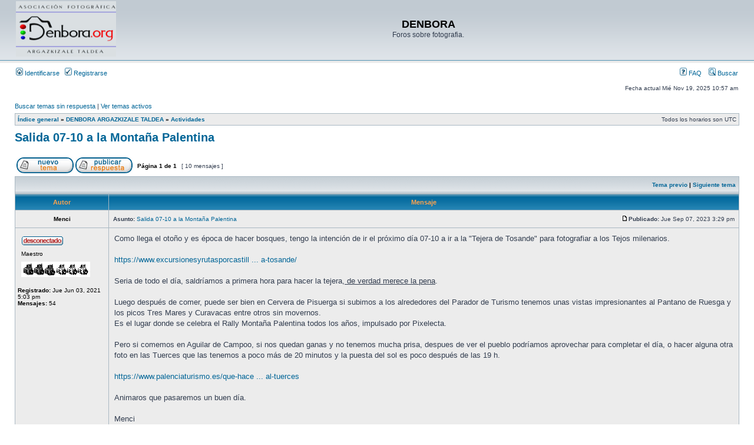

--- FILE ---
content_type: text/html; charset=UTF-8
request_url: https://www.denbora.org/foroa/viewtopic.php?f=23&p=127562&sid=96e40c7f64df52dbce0bf530af4d7aea
body_size: 7603
content:
<!DOCTYPE html PUBLIC "-//W3C//DTD XHTML 1.0 Transitional//EN" "http://www.w3.org/TR/xhtml1/DTD/xhtml1-transitional.dtd">
<html xmlns="http://www.w3.org/1999/xhtml" dir="ltr" lang="es" xml:lang="es">
<head>

<meta http-equiv="content-type" content="text/html; charset=UTF-8" />
<meta http-equiv="content-language" content="es" />
<meta http-equiv="content-style-type" content="text/css" />
<meta http-equiv="imagetoolbar" content="no" />
<meta name="resource-type" content="document" />
<meta name="distribution" content="global" />
<meta name="keywords" content="" />
<meta name="description" content="" />

<title>DENBORA &bull; Ver Tema - Salida 07-10 a la Montaña Palentina</title>



<link rel="stylesheet" href="./styles/subsilver2/theme/stylesheet.css" type="text/css" />

<script type="text/javascript">
// <![CDATA[


function popup(url, width, height, name)
{
	if (!name)
	{
		name = '_popup';
	}

	window.open(url.replace(/&amp;/g, '&'), name, 'height=' + height + ',resizable=yes,scrollbars=yes,width=' + width);
	return false;
}

function jumpto()
{
	var page = prompt('Introduzca el número de página al que desea saltar:', '1');
	var per_page = '';
	var base_url = '';

	if (page !== null && !isNaN(page) && page == Math.floor(page) && page > 0)
	{
		if (base_url.indexOf('?') == -1)
		{
			document.location.href = base_url + '?start=' + ((page - 1) * per_page);
		}
		else
		{
			document.location.href = base_url.replace(/&amp;/g, '&') + '&start=' + ((page - 1) * per_page);
		}
	}
}

/**
* Find a member
*/
function find_username(url)
{
	popup(url, 760, 570, '_usersearch');
	return false;
}

/**
* Mark/unmark checklist
* id = ID of parent container, name = name prefix, state = state [true/false]
*/
function marklist(id, name, state)
{
	var parent = document.getElementById(id);
	if (!parent)
	{
		eval('parent = document.' + id);
	}

	if (!parent)
	{
		return;
	}

	var rb = parent.getElementsByTagName('input');
	
	for (var r = 0; r < rb.length; r++)
	{
		if (rb[r].name.substr(0, name.length) == name)
		{
			rb[r].checked = state;
		}
	}
}



// ]]>
</script>
</head>
<body class="ltr">

<a name="top"></a>

<div id="wrapheader">

	<div id="logodesc">
		<table width="100%" cellspacing="0">
		<tr>
			<td><a href="./index.php?sid=d481bc2ddeed784b2543cdae3775720c"><img src="./styles/subsilver2/imageset/site_logo.gif" width="170" height="94" alt="" title="" /></a></td>
			<td width="100%" align="center"><h1>DENBORA</h1><span class="gen">Foros sobre fotografia.</span></td>
		</tr>
		</table>
	</div>

	<div id="menubar">
		<table width="100%" cellspacing="0">
		<tr>
			<td class="genmed">
				<a href="./ucp.php?mode=login&amp;sid=d481bc2ddeed784b2543cdae3775720c"><img src="./styles/subsilver2/theme/images/icon_mini_login.gif" width="12" height="13" alt="*" /> Identificarse</a>&nbsp; &nbsp;<a href="./ucp.php?mode=register&amp;sid=d481bc2ddeed784b2543cdae3775720c"><img src="./styles/subsilver2/theme/images/icon_mini_register.gif" width="12" height="13" alt="*" /> Registrarse</a>
					
			</td>
			<td class="genmed" align="right">
				<a href="./faq.php?sid=d481bc2ddeed784b2543cdae3775720c"><img src="./styles/subsilver2/theme/images/icon_mini_faq.gif" width="12" height="13" alt="*" /> FAQ</a>
				&nbsp; &nbsp;<a href="./search.php?sid=d481bc2ddeed784b2543cdae3775720c"><img src="./styles/subsilver2/theme/images/icon_mini_search.gif" width="12" height="13" alt="*" /> Buscar</a>
			</td>
		</tr>
		</table>
	</div>

	<div id="datebar">
		<table width="100%" cellspacing="0">
		<tr>
			<td class="gensmall"></td>
			<td class="gensmall" align="right">Fecha actual Mié Nov 19, 2025 10:57 am<br /></td>
		</tr>
		</table>
	</div>

</div>

<div id="wrapcentre">

	
	<p class="searchbar">
		<span style="float: left;"><a href="./search.php?search_id=unanswered&amp;sid=d481bc2ddeed784b2543cdae3775720c">Buscar temas sin respuesta</a> | <a href="./search.php?search_id=active_topics&amp;sid=d481bc2ddeed784b2543cdae3775720c">Ver temas activos</a></span>
		
	</p>
	

	<br style="clear: both;" />

	<table class="tablebg" width="100%" cellspacing="1" cellpadding="0" style="margin-top: 5px;">
	<tr>
		<td class="row1">
			<p class="breadcrumbs"><a href="./index.php?sid=d481bc2ddeed784b2543cdae3775720c">Índice general</a> &#187; <a href="./viewforum.php?f=17&amp;sid=d481bc2ddeed784b2543cdae3775720c">DENBORA ARGAZKIZALE TALDEA</a> &#187; <a href="./viewforum.php?f=23&amp;sid=d481bc2ddeed784b2543cdae3775720c">Actividades</a></p>
			<p class="datetime">Todos los horarios son UTC </p>
		</td>
	</tr>
	</table>

	<br />

<div id="pageheader">
	<h2><a class="titles" href="./viewtopic.php?f=23&amp;t=13265&amp;sid=d481bc2ddeed784b2543cdae3775720c">Salida 07-10 a la Montaña Palentina</a></h2>


</div>

<br clear="all" /><br />

<div id="pagecontent">

	<table width="100%" cellspacing="1">
	<tr>
		<td align="left" valign="middle" nowrap="nowrap">
		<a href="./posting.php?mode=post&amp;f=23&amp;sid=d481bc2ddeed784b2543cdae3775720c"><img src="./styles/subsilver2/imageset/es/button_topic_new.gif" alt="Nuevo tema" title="Nuevo tema" /></a>&nbsp;<a href="./posting.php?mode=reply&amp;f=23&amp;t=13265&amp;sid=d481bc2ddeed784b2543cdae3775720c"><img src="./styles/subsilver2/imageset/es/button_topic_reply.gif" alt="Responder al tema" title="Responder al tema" /></a>
		</td>
		
			<td class="nav" valign="middle" nowrap="nowrap">&nbsp;Página <strong>1</strong> de <strong>1</strong><br /></td>
			<td class="gensmall" nowrap="nowrap">&nbsp;[ 10 mensajes ]&nbsp;</td>
			<td class="gensmall" width="100%" align="right" nowrap="nowrap"></td>
		
	</tr>
	</table>

	<table class="tablebg" width="100%" cellspacing="1">
	<tr>
		<td class="cat">
			<table width="100%" cellspacing="0">
			<tr>
				<td class="nav" nowrap="nowrap">&nbsp;
				
				</td>
				<td class="nav" align="right" nowrap="nowrap"><a href="./viewtopic.php?f=23&amp;t=13265&amp;view=previous&amp;sid=d481bc2ddeed784b2543cdae3775720c">Tema previo</a> | <a href="./viewtopic.php?f=23&amp;t=13265&amp;view=next&amp;sid=d481bc2ddeed784b2543cdae3775720c">Siguiente tema</a>&nbsp;</td>
			</tr>
			</table>
		</td>
	</tr>

	</table>


	<table class="tablebg" width="100%" cellspacing="1">
	
		<tr>
			<th>Autor</th>
			<th>Mensaje</th>
		</tr>
	<tr class="row1">

			<td align="center" valign="middle">
				<a name="p127551"></a>
				<b class="postauthor">Menci</b>
			</td>
			<td width="100%" height="25">
				<table width="100%" cellspacing="0">
				<tr>
				
					<td class="gensmall" width="100%"><div style="float: left;">&nbsp;<b>Asunto:</b> <a href="#p127551">Salida 07-10 a la Montaña Palentina</a></div><div style="float: right;"><a href="./viewtopic.php?p=127551&amp;sid=d481bc2ddeed784b2543cdae3775720c#p127551"><img src="./styles/subsilver2/imageset/icon_post_target.gif" width="12" height="9" alt="Nota" title="Nota" /></a><b>Publicado:</b> Jue Sep 07, 2023 3:29 pm&nbsp;</div></td>
				</tr>
				</table>
			</td>
		</tr>

		<tr class="row1">

			<td valign="top" class="profile">
				<table cellspacing="4" align="center" width="150">
			
				<tr>
					<td><img src="./styles/subsilver2/imageset/es/icon_user_offline.gif" alt="Desconectado" title="Desconectado" /></td>
				</tr>
			
				<tr>
					<td class="postdetails">Maestro</td>
				</tr>
			
				<tr>
					<td><img src="./images/ranks/post3.gif" alt="Maestro" title="Maestro" /></td>
				</tr>
			
				</table>

				<span class="postdetails">
					<br /><b>Registrado:</b> Jue Jun 03, 2021 5:03 pm<br /><b>Mensajes:</b> 54
				</span>

			</td>
			<td valign="top">
				<table width="100%" cellspacing="5">
				<tr>
					<td>
					

						<div class="postbody">Como llega el otoño y es época de hacer bosques, tengo la intención de ir el próximo  día 07-10  a ir a la &quot;Tejera de Tosande&quot; para fotografiar a los Tejos milenarios.<br /><br /><!-- m --><a class="postlink" href="https://www.excursionesyrutasporcastillayleon.com/senda-la-tejeda-tosande/">https://www.excursionesyrutasporcastill ... a-tosande/</a><!-- m --><br /><br />Seria de todo el día, saldríamos a primera hora para hacer la tejera<span style="text-decoration: underline">, de verdad merece la pena</span>. <br /><br />Luego después de comer, puede ser bien en Cervera de Pisuerga si subimos a los alrededores del Parador de Turismo tenemos unas vistas impresionantes al Pantano de Ruesga y los picos Tres Mares y Curavacas entre otros sin movernos.<br />Es el lugar donde se celebra el Rally Montaña Palentina todos los años, impulsado por Pixelecta.<br /><br />Pero si comemos  en Aguilar de Campoo, si nos quedan ganas y no tenemos mucha prisa, despues de ver el pueblo podríamos aprovechar para completar el día, o hacer alguna otra foto en las Tuerces que las tenemos a poco más de 20 minutos y la puesta del sol es poco después de las 19 h.<br /><br /><!-- m --><a class="postlink" href="https://www.palenciaturismo.es/que-hacer/rutas/monumento-natural-tuerces">https://www.palenciaturismo.es/que-hace ... al-tuerces</a><!-- m --><br /><br />Animaros que pasaremos un buen día.<br /><br />Menci <br />Esca <br />Josune</div>

					
							<br /><br />
							<span class="gensmall">Última edición por <a href="./memberlist.php?mode=viewprofile&amp;u=6315&amp;sid=d481bc2ddeed784b2543cdae3775720c">Menci</a> el Vie Sep 08, 2023 1:19 pm, editado 2 veces en total</span>
						<br clear="all" /><br />

						<table width="100%" cellspacing="0">
						<tr valign="middle">
							<td class="gensmall" align="right">
							
							</td>
						</tr>
						</table>
					</td>
				</tr>
				</table>
			</td>
		</tr>

		<tr class="row1">

			<td class="profile"><strong><a href="#wrapheader">Arriba</a></strong></td>
			<td><div class="gensmall" style="float: left;">&nbsp;<a href="./memberlist.php?mode=viewprofile&amp;u=6315&amp;sid=d481bc2ddeed784b2543cdae3775720c"><img src="./styles/subsilver2/imageset/es/icon_user_profile.gif" alt="Perfil" title="Perfil" /></a> &nbsp;</div> <div class="gensmall" style="float: right;"><a href="./posting.php?mode=quote&amp;f=23&amp;p=127551&amp;sid=d481bc2ddeed784b2543cdae3775720c"><img src="./styles/subsilver2/imageset/es/icon_post_quote.gif" alt="Responder citando" title="Responder citando" /></a> &nbsp;</div></td>
	
		</tr>

	<tr>
		<td class="spacer" colspan="2" height="1"><img src="images/spacer.gif" alt="" width="1" height="1" /></td>
	</tr>
	</table>

	<table class="tablebg" width="100%" cellspacing="1">
	<tr class="row2">

			<td align="center" valign="middle">
				<a name="p127553"></a>
				<b class="postauthor">Menci</b>
			</td>
			<td width="100%" height="25">
				<table width="100%" cellspacing="0">
				<tr>
				
					<td class="gensmall" width="100%"><div style="float: left;">&nbsp;<b>Asunto:</b> <a href="#p127553">Re: Salida 01-10 a la Montaña Palentina</a></div><div style="float: right;"><a href="./viewtopic.php?p=127553&amp;sid=d481bc2ddeed784b2543cdae3775720c#p127553"><img src="./styles/subsilver2/imageset/icon_post_target.gif" width="12" height="9" alt="Nota" title="Nota" /></a><b>Publicado:</b> Jue Sep 07, 2023 4:21 pm&nbsp;</div></td>
				</tr>
				</table>
			</td>
		</tr>

		<tr class="row2">

			<td valign="top" class="profile">
				<table cellspacing="4" align="center" width="150">
			
				<tr>
					<td><img src="./styles/subsilver2/imageset/es/icon_user_offline.gif" alt="Desconectado" title="Desconectado" /></td>
				</tr>
			
				<tr>
					<td class="postdetails">Maestro</td>
				</tr>
			
				<tr>
					<td><img src="./images/ranks/post3.gif" alt="Maestro" title="Maestro" /></td>
				</tr>
			
				</table>

				<span class="postdetails">
					<br /><b>Registrado:</b> Jue Jun 03, 2021 5:03 pm<br /><b>Mensajes:</b> 54
				</span>

			</td>
			<td valign="top">
				<table width="100%" cellspacing="5">
				<tr>
					<td>
					

						<div class="postbody">Por si alguien  está en dudas esto es lo que vais ha encontrar aunque más comprimido, ya que todo no se puede en un día.<br /><br /><!-- m --><a class="postlink" href="https://pacofarero.com/viajes-fotograficos-y-talleres/montana-palentina/">https://pacofarero.com/viajes-fotografi ... palentina/</a><!-- m --><br /><br />Lo acabo de ver y es para 20 días después<br /><br />Suelen hacer este taller desde hace años</div>

					<br clear="all" /><br />

						<table width="100%" cellspacing="0">
						<tr valign="middle">
							<td class="gensmall" align="right">
							
							</td>
						</tr>
						</table>
					</td>
				</tr>
				</table>
			</td>
		</tr>

		<tr class="row2">

			<td class="profile"><strong><a href="#wrapheader">Arriba</a></strong></td>
			<td><div class="gensmall" style="float: left;">&nbsp;<a href="./memberlist.php?mode=viewprofile&amp;u=6315&amp;sid=d481bc2ddeed784b2543cdae3775720c"><img src="./styles/subsilver2/imageset/es/icon_user_profile.gif" alt="Perfil" title="Perfil" /></a> &nbsp;</div> <div class="gensmall" style="float: right;"><a href="./posting.php?mode=quote&amp;f=23&amp;p=127553&amp;sid=d481bc2ddeed784b2543cdae3775720c"><img src="./styles/subsilver2/imageset/es/icon_post_quote.gif" alt="Responder citando" title="Responder citando" /></a> &nbsp;</div></td>
	
		</tr>

	<tr>
		<td class="spacer" colspan="2" height="1"><img src="images/spacer.gif" alt="" width="1" height="1" /></td>
	</tr>
	</table>

	<table class="tablebg" width="100%" cellspacing="1">
	<tr class="row1">

			<td align="center" valign="middle">
				<a name="p127554"></a>
				<b class="postauthor">esca</b>
			</td>
			<td width="100%" height="25">
				<table width="100%" cellspacing="0">
				<tr>
				
					<td class="gensmall" width="100%"><div style="float: left;">&nbsp;<b>Asunto:</b> <a href="#p127554">Re: Salida 01-10 a la Montaña Palentina</a></div><div style="float: right;"><a href="./viewtopic.php?p=127554&amp;sid=d481bc2ddeed784b2543cdae3775720c#p127554"><img src="./styles/subsilver2/imageset/icon_post_target.gif" width="12" height="9" alt="Nota" title="Nota" /></a><b>Publicado:</b> Jue Sep 07, 2023 6:05 pm&nbsp;</div></td>
				</tr>
				</table>
			</td>
		</tr>

		<tr class="row1">

			<td valign="top" class="profile">
				<table cellspacing="4" align="center" width="150">
			
				<tr>
					<td><img src="./styles/subsilver2/imageset/es/icon_user_offline.gif" alt="Desconectado" title="Desconectado" /></td>
				</tr>
			
				<tr>
					<td class="postdetails">Señor promotor</td>
				</tr>
			
				<tr>
					<td><img src="http://www.denbora.org/irudiak/komun4/149.jpg" width="80" height="80" alt="Avatar de Usuario" /></td>
				</tr>
			
				</table>

				<span class="postdetails">
					<br /><b>Registrado:</b> Mar Jun 24, 2008 8:20 pm<br /><b>Mensajes:</b> 5843
				</span>

			</td>
			<td valign="top">
				<table width="100%" cellspacing="5">
				<tr>
					<td>
					

						<div class="postbody">Apunteseme por favor.</div>

					
						<div class="postbody"><br />_________________<br />Iñigo Escalante: <a href="http://www.inigoescalante.com" class="postlink">Wes</a> | <a href="http://byesca.blogspot.com" class="postlink">Blok</a> | <a href="http://www.facebook.com/InigoEscalantefotografo" class="postlink">Facebus</a> | <a href="http://www.flickr.com/photos/inesca/" class="postlink">Flikers</a> | <a href="http://500px.com/esca" class="postlink">500pis</a><br /><br /><span style="font-style: italic">Disclaimer: Todo lo que diga en este foro es mi opinión personal y solo se me pueden pedir responsabilidades a mi, no a Denbora, ni a los moderadores.</span></div>
					<br clear="all" /><br />

						<table width="100%" cellspacing="0">
						<tr valign="middle">
							<td class="gensmall" align="right">
							
							</td>
						</tr>
						</table>
					</td>
				</tr>
				</table>
			</td>
		</tr>

		<tr class="row1">

			<td class="profile"><strong><a href="#wrapheader">Arriba</a></strong></td>
			<td><div class="gensmall" style="float: left;">&nbsp;<a href="./memberlist.php?mode=viewprofile&amp;u=168&amp;sid=d481bc2ddeed784b2543cdae3775720c"><img src="./styles/subsilver2/imageset/es/icon_user_profile.gif" alt="Perfil" title="Perfil" /></a> &nbsp;</div> <div class="gensmall" style="float: right;"><a href="./posting.php?mode=quote&amp;f=23&amp;p=127554&amp;sid=d481bc2ddeed784b2543cdae3775720c"><img src="./styles/subsilver2/imageset/es/icon_post_quote.gif" alt="Responder citando" title="Responder citando" /></a> &nbsp;</div></td>
	
		</tr>

	<tr>
		<td class="spacer" colspan="2" height="1"><img src="images/spacer.gif" alt="" width="1" height="1" /></td>
	</tr>
	</table>

	<table class="tablebg" width="100%" cellspacing="1">
	<tr class="row2">

			<td align="center" valign="middle">
				<a name="p127556"></a>
				<b class="postauthor">Rosana</b>
			</td>
			<td width="100%" height="25">
				<table width="100%" cellspacing="0">
				<tr>
				
					<td class="gensmall" width="100%"><div style="float: left;">&nbsp;<b>Asunto:</b> <a href="#p127556">Re: Salida 01-10 a la Montaña Palentina</a></div><div style="float: right;"><a href="./viewtopic.php?p=127556&amp;sid=d481bc2ddeed784b2543cdae3775720c#p127556"><img src="./styles/subsilver2/imageset/icon_post_target.gif" width="12" height="9" alt="Nota" title="Nota" /></a><b>Publicado:</b> Vie Sep 08, 2023 7:51 am&nbsp;</div></td>
				</tr>
				</table>
			</td>
		</tr>

		<tr class="row2">

			<td valign="top" class="profile">
				<table cellspacing="4" align="center" width="150">
			
				<tr>
					<td><img src="./styles/subsilver2/imageset/es/icon_user_offline.gif" alt="Desconectado" title="Desconectado" /></td>
				</tr>
			
				<tr>
					<td class="postdetails">Gran maestro =8-)</td>
				</tr>
			
				<tr>
					<td><img src="./images/ranks/post4.gif" alt="Gran maestro =8-)" title="Gran maestro =8-)" /></td>
				</tr>
			
				<tr>
					<td><img src="./download/file.php?avatar=5964_1542402056.jpg" width="80" height="80" alt="Avatar de Usuario" /></td>
				</tr>
			
				</table>

				<span class="postdetails">
					<br /><b>Registrado:</b> Sab Ene 14, 2017 12:36 pm<br /><b>Mensajes:</b> 279<br /><b>Ubicación:</b> Retuerto (Barakaldo)
				</span>

			</td>
			<td valign="top">
				<table width="100%" cellspacing="5">
				<tr>
					<td>
					

						<div class="postbody">Yo quierooo!!! Apúntame</div>

					
						<div class="postbody"><br />_________________<br />&quot; Cuál de mis fotos es mi fotografía preferida? Una que voy a hacer mañana.&quot; I.Cunningham</div>
					<br clear="all" /><br />

						<table width="100%" cellspacing="0">
						<tr valign="middle">
							<td class="gensmall" align="right">
							
							</td>
						</tr>
						</table>
					</td>
				</tr>
				</table>
			</td>
		</tr>

		<tr class="row2">

			<td class="profile"><strong><a href="#wrapheader">Arriba</a></strong></td>
			<td><div class="gensmall" style="float: left;">&nbsp;<a href="./memberlist.php?mode=viewprofile&amp;u=5964&amp;sid=d481bc2ddeed784b2543cdae3775720c"><img src="./styles/subsilver2/imageset/es/icon_user_profile.gif" alt="Perfil" title="Perfil" /></a> &nbsp;</div> <div class="gensmall" style="float: right;"><a href="./posting.php?mode=quote&amp;f=23&amp;p=127556&amp;sid=d481bc2ddeed784b2543cdae3775720c"><img src="./styles/subsilver2/imageset/es/icon_post_quote.gif" alt="Responder citando" title="Responder citando" /></a> &nbsp;</div></td>
	
		</tr>

	<tr>
		<td class="spacer" colspan="2" height="1"><img src="images/spacer.gif" alt="" width="1" height="1" /></td>
	</tr>
	</table>

	<table class="tablebg" width="100%" cellspacing="1">
	<tr class="row1">

			<td align="center" valign="middle">
				<a name="p127558"></a>
				<b class="postauthor">Alex Garai</b>
			</td>
			<td width="100%" height="25">
				<table width="100%" cellspacing="0">
				<tr>
				
					<td class="gensmall" width="100%"><div style="float: left;">&nbsp;<b>Asunto:</b> <a href="#p127558">Re: Salida 01-10 a la Montaña Palentina</a></div><div style="float: right;"><a href="./viewtopic.php?p=127558&amp;sid=d481bc2ddeed784b2543cdae3775720c#p127558"><img src="./styles/subsilver2/imageset/icon_post_target.gif" width="12" height="9" alt="Nota" title="Nota" /></a><b>Publicado:</b> Vie Sep 08, 2023 8:14 am&nbsp;</div></td>
				</tr>
				</table>
			</td>
		</tr>

		<tr class="row1">

			<td valign="top" class="profile">
				<table cellspacing="4" align="center" width="150">
			
				<tr>
					<td><img src="./styles/subsilver2/imageset/es/icon_user_offline.gif" alt="Desconectado" title="Desconectado" /></td>
				</tr>
			
				<tr>
					<td class="postdetails">:-)</td>
				</tr>
			
				<tr>
					<td><img src="./images/ranks/rangv.gif" alt=":-)" title=":-)" /></td>
				</tr>
			
				<tr>
					<td><img src="./images/avatars/gallery/gureak/875355169424205a1e156f.jpg" width="80" height="53" alt="Avatar de Usuario" /></td>
				</tr>
			
				</table>

				<span class="postdetails">
					<br /><b>Registrado:</b> Lun Dic 08, 2003 12:56 pm<br /><b>Mensajes:</b> 9652<br /><b>Ubicación:</b> San Bizente (Barakaldo)
				</span>

			</td>
			<td valign="top">
				<table width="100%" cellspacing="5">
				<tr>
					<td>
					

						<div class="postbody">Kaixo, ¿es el día 1 (como pone en el título) o el 7?.<br /><br />Casualidades de la vida el 7 estaré muy cerca de allí con un plan familiar y no podré ir (pensaba llevarles a ver la Tejeda).<br /><br />Estuve en julio con el club de montaña y merece la pena. No pude hacer gran cosa porque no llevaba trípode, imprescindible.<br /><br />Hay que andar, no mucho, pero se anda.<br /><br />Son unos 10km que con nuestro ritmo fotográfico da para todo el día, no es mañanera salvo que no hagáis fotos, por comentarlo. Tenedlo en cuenta.<br /><br /><br />Saludos<br />Alex</div>

					
						<div class="postbody"><br />_________________<br />-------------------------<br />Alex Garai</div>
					<br clear="all" /><br />

						<table width="100%" cellspacing="0">
						<tr valign="middle">
							<td class="gensmall" align="right">
							
							</td>
						</tr>
						</table>
					</td>
				</tr>
				</table>
			</td>
		</tr>

		<tr class="row1">

			<td class="profile"><strong><a href="#wrapheader">Arriba</a></strong></td>
			<td><div class="gensmall" style="float: left;">&nbsp;<a href="./memberlist.php?mode=viewprofile&amp;u=12&amp;sid=d481bc2ddeed784b2543cdae3775720c"><img src="./styles/subsilver2/imageset/es/icon_user_profile.gif" alt="Perfil" title="Perfil" /></a> &nbsp;</div> <div class="gensmall" style="float: right;"><a href="./posting.php?mode=quote&amp;f=23&amp;p=127558&amp;sid=d481bc2ddeed784b2543cdae3775720c"><img src="./styles/subsilver2/imageset/es/icon_post_quote.gif" alt="Responder citando" title="Responder citando" /></a> &nbsp;</div></td>
	
		</tr>

	<tr>
		<td class="spacer" colspan="2" height="1"><img src="images/spacer.gif" alt="" width="1" height="1" /></td>
	</tr>
	</table>

	<table class="tablebg" width="100%" cellspacing="1">
	<tr class="row2">

			<td align="center" valign="middle">
				<a name="p127559"></a>
				<b class="postauthor">Rosana</b>
			</td>
			<td width="100%" height="25">
				<table width="100%" cellspacing="0">
				<tr>
				
					<td class="gensmall" width="100%"><div style="float: left;">&nbsp;<b>Asunto:</b> <a href="#p127559">Re: Salida 01-10 a la Montaña Palentina</a></div><div style="float: right;"><a href="./viewtopic.php?p=127559&amp;sid=d481bc2ddeed784b2543cdae3775720c#p127559"><img src="./styles/subsilver2/imageset/icon_post_target.gif" width="12" height="9" alt="Nota" title="Nota" /></a><b>Publicado:</b> Vie Sep 08, 2023 9:44 am&nbsp;</div></td>
				</tr>
				</table>
			</td>
		</tr>

		<tr class="row2">

			<td valign="top" class="profile">
				<table cellspacing="4" align="center" width="150">
			
				<tr>
					<td><img src="./styles/subsilver2/imageset/es/icon_user_offline.gif" alt="Desconectado" title="Desconectado" /></td>
				</tr>
			
				<tr>
					<td class="postdetails">Gran maestro =8-)</td>
				</tr>
			
				<tr>
					<td><img src="./images/ranks/post4.gif" alt="Gran maestro =8-)" title="Gran maestro =8-)" /></td>
				</tr>
			
				<tr>
					<td><img src="./download/file.php?avatar=5964_1542402056.jpg" width="80" height="80" alt="Avatar de Usuario" /></td>
				</tr>
			
				</table>

				<span class="postdetails">
					<br /><b>Registrado:</b> Sab Ene 14, 2017 12:36 pm<br /><b>Mensajes:</b> 279<br /><b>Ubicación:</b> Retuerto (Barakaldo)
				</span>

			</td>
			<td valign="top">
				<table width="100%" cellspacing="5">
				<tr>
					<td>
					

						<div class="postbody">Gracias Alex por avisar de los km a andar. Pues nada, no me quiero arriesgar. Aunque estoy mejor, no estoy como antes de la lesión y son demasiados km para mi. Qué penita.</div>

					
						<div class="postbody"><br />_________________<br />&quot; Cuál de mis fotos es mi fotografía preferida? Una que voy a hacer mañana.&quot; I.Cunningham</div>
					<br clear="all" /><br />

						<table width="100%" cellspacing="0">
						<tr valign="middle">
							<td class="gensmall" align="right">
							
							</td>
						</tr>
						</table>
					</td>
				</tr>
				</table>
			</td>
		</tr>

		<tr class="row2">

			<td class="profile"><strong><a href="#wrapheader">Arriba</a></strong></td>
			<td><div class="gensmall" style="float: left;">&nbsp;<a href="./memberlist.php?mode=viewprofile&amp;u=5964&amp;sid=d481bc2ddeed784b2543cdae3775720c"><img src="./styles/subsilver2/imageset/es/icon_user_profile.gif" alt="Perfil" title="Perfil" /></a> &nbsp;</div> <div class="gensmall" style="float: right;"><a href="./posting.php?mode=quote&amp;f=23&amp;p=127559&amp;sid=d481bc2ddeed784b2543cdae3775720c"><img src="./styles/subsilver2/imageset/es/icon_post_quote.gif" alt="Responder citando" title="Responder citando" /></a> &nbsp;</div></td>
	
		</tr>

	<tr>
		<td class="spacer" colspan="2" height="1"><img src="images/spacer.gif" alt="" width="1" height="1" /></td>
	</tr>
	</table>

	<table class="tablebg" width="100%" cellspacing="1">
	<tr class="row1">

			<td align="center" valign="middle">
				<a name="p127560"></a>
				<b class="postauthor">Josune</b>
			</td>
			<td width="100%" height="25">
				<table width="100%" cellspacing="0">
				<tr>
				
					<td class="gensmall" width="100%"><div style="float: left;">&nbsp;<b>Asunto:</b> <a href="#p127560">Re: Salida 01-10 a la Montaña Palentina</a></div><div style="float: right;"><a href="./viewtopic.php?p=127560&amp;sid=d481bc2ddeed784b2543cdae3775720c#p127560"><img src="./styles/subsilver2/imageset/icon_post_target.gif" width="12" height="9" alt="Nota" title="Nota" /></a><b>Publicado:</b> Vie Sep 08, 2023 12:40 pm&nbsp;</div></td>
				</tr>
				</table>
			</td>
		</tr>

		<tr class="row1">

			<td valign="top" class="profile">
				<table cellspacing="4" align="center" width="150">
			
				<tr>
					<td><img src="./styles/subsilver2/imageset/es/icon_user_offline.gif" alt="Desconectado" title="Desconectado" /></td>
				</tr>
			
				<tr>
					<td class="postdetails">:-)</td>
				</tr>
			
				<tr>
					<td><img src="./images/ranks/rangv.gif" alt=":-)" title=":-)" /></td>
				</tr>
			
				<tr>
					<td><img src="http://www.denbora.org/galeriak/albums/userpics/10005/_JOS6898av.jpg" width="80" height="63" alt="Avatar de Usuario" /></td>
				</tr>
			
				</table>

				<span class="postdetails">
					<br /><b>Registrado:</b> Jue Nov 20, 2003 2:34 am<br /><b>Mensajes:</b> 7491<br /><b>Ubicación:</b> Por estos lares
				</span>

			</td>
			<td valign="top">
				<table width="100%" cellspacing="5">
				<tr>
					<td>
					

						<div class="postbody">Yo también me apunto si es el día 7 de octubre.<br /><br />Saludos.</div>

					
						<div class="postbody"><br />_________________<br />Josune<br />______________________<br /><a href="https://www.flickr.com/photos/98322305@N00/" class="postlink">Flickr</a><br /><a href="http://josunereoyo.com/" class="postlink">josunereoyo.com</a><br /><br /><br />&quot;Competencia tiene quien compite. Quién disfruta tiene amigos.&quot; (M. Rubio)</div>
					<br clear="all" /><br />

						<table width="100%" cellspacing="0">
						<tr valign="middle">
							<td class="gensmall" align="right">
							
							</td>
						</tr>
						</table>
					</td>
				</tr>
				</table>
			</td>
		</tr>

		<tr class="row1">

			<td class="profile"><strong><a href="#wrapheader">Arriba</a></strong></td>
			<td><div class="gensmall" style="float: left;">&nbsp;<a href="./memberlist.php?mode=viewprofile&amp;u=4&amp;sid=d481bc2ddeed784b2543cdae3775720c"><img src="./styles/subsilver2/imageset/es/icon_user_profile.gif" alt="Perfil" title="Perfil" /></a> &nbsp;</div> <div class="gensmall" style="float: right;"><a href="./posting.php?mode=quote&amp;f=23&amp;p=127560&amp;sid=d481bc2ddeed784b2543cdae3775720c"><img src="./styles/subsilver2/imageset/es/icon_post_quote.gif" alt="Responder citando" title="Responder citando" /></a> &nbsp;</div></td>
	
		</tr>

	<tr>
		<td class="spacer" colspan="2" height="1"><img src="images/spacer.gif" alt="" width="1" height="1" /></td>
	</tr>
	</table>

	<table class="tablebg" width="100%" cellspacing="1">
	<tr class="row2">

			<td align="center" valign="middle">
				<a name="p127561"></a>
				<b class="postauthor">Menci</b>
			</td>
			<td width="100%" height="25">
				<table width="100%" cellspacing="0">
				<tr>
				
					<td class="gensmall" width="100%"><div style="float: left;">&nbsp;<b>Asunto:</b> <a href="#p127561">Re: Salida 07-10 a la Montaña Palentina</a></div><div style="float: right;"><a href="./viewtopic.php?p=127561&amp;sid=d481bc2ddeed784b2543cdae3775720c#p127561"><img src="./styles/subsilver2/imageset/icon_post_target.gif" width="12" height="9" alt="Nota" title="Nota" /></a><b>Publicado:</b> Vie Sep 08, 2023 1:04 pm&nbsp;</div></td>
				</tr>
				</table>
			</td>
		</tr>

		<tr class="row2">

			<td valign="top" class="profile">
				<table cellspacing="4" align="center" width="150">
			
				<tr>
					<td><img src="./styles/subsilver2/imageset/es/icon_user_offline.gif" alt="Desconectado" title="Desconectado" /></td>
				</tr>
			
				<tr>
					<td class="postdetails">Maestro</td>
				</tr>
			
				<tr>
					<td><img src="./images/ranks/post3.gif" alt="Maestro" title="Maestro" /></td>
				</tr>
			
				</table>

				<span class="postdetails">
					<br /><b>Registrado:</b> Jue Jun 03, 2021 5:03 pm<br /><b>Mensajes:</b> 54
				</span>

			</td>
			<td valign="top">
				<table width="100%" cellspacing="5">
				<tr>
					<td>
					

						<div class="postbody">Gracias por notificarme la errata Alex, si sería el día 7 ya está corregido.<br /><br />Alex efectivamente son unos 10 km. pero el mirador y la bajada por el hayedo &quot;no aporta nada fotográficamente&quot; y es un poco incómoda la bajada, por lo que nos podemos ahorrar un tercio del recorrido aproximadamente.<br /><br />La mayor parte del camino hasta las pasarelas se hacen bien, luego se empina &quot;un poco&quot; pero sin problemas.</div>

					<br clear="all" /><br />

						<table width="100%" cellspacing="0">
						<tr valign="middle">
							<td class="gensmall" align="right">
							
							</td>
						</tr>
						</table>
					</td>
				</tr>
				</table>
			</td>
		</tr>

		<tr class="row2">

			<td class="profile"><strong><a href="#wrapheader">Arriba</a></strong></td>
			<td><div class="gensmall" style="float: left;">&nbsp;<a href="./memberlist.php?mode=viewprofile&amp;u=6315&amp;sid=d481bc2ddeed784b2543cdae3775720c"><img src="./styles/subsilver2/imageset/es/icon_user_profile.gif" alt="Perfil" title="Perfil" /></a> &nbsp;</div> <div class="gensmall" style="float: right;"><a href="./posting.php?mode=quote&amp;f=23&amp;p=127561&amp;sid=d481bc2ddeed784b2543cdae3775720c"><img src="./styles/subsilver2/imageset/es/icon_post_quote.gif" alt="Responder citando" title="Responder citando" /></a> &nbsp;</div></td>
	
		</tr>

	<tr>
		<td class="spacer" colspan="2" height="1"><img src="images/spacer.gif" alt="" width="1" height="1" /></td>
	</tr>
	</table>

	<table class="tablebg" width="100%" cellspacing="1">
	<tr class="row1">

			<td align="center" valign="middle">
				<a name="p127562"></a>
				<b class="postauthor">Alex Garai</b>
			</td>
			<td width="100%" height="25">
				<table width="100%" cellspacing="0">
				<tr>
				
					<td class="gensmall" width="100%"><div style="float: left;">&nbsp;<b>Asunto:</b> <a href="#p127562">Re: Salida 07-10 a la Montaña Palentina</a></div><div style="float: right;"><a href="./viewtopic.php?p=127562&amp;sid=d481bc2ddeed784b2543cdae3775720c#p127562"><img src="./styles/subsilver2/imageset/icon_post_target.gif" width="12" height="9" alt="Nota" title="Nota" /></a><b>Publicado:</b> Sab Sep 09, 2023 10:59 am&nbsp;</div></td>
				</tr>
				</table>
			</td>
		</tr>

		<tr class="row1">

			<td valign="top" class="profile">
				<table cellspacing="4" align="center" width="150">
			
				<tr>
					<td><img src="./styles/subsilver2/imageset/es/icon_user_offline.gif" alt="Desconectado" title="Desconectado" /></td>
				</tr>
			
				<tr>
					<td class="postdetails">:-)</td>
				</tr>
			
				<tr>
					<td><img src="./images/ranks/rangv.gif" alt=":-)" title=":-)" /></td>
				</tr>
			
				<tr>
					<td><img src="./images/avatars/gallery/gureak/875355169424205a1e156f.jpg" width="80" height="53" alt="Avatar de Usuario" /></td>
				</tr>
			
				</table>

				<span class="postdetails">
					<br /><b>Registrado:</b> Lun Dic 08, 2003 12:56 pm<br /><b>Mensajes:</b> 9652<br /><b>Ubicación:</b> San Bizente (Barakaldo)
				</span>

			</td>
			<td valign="top">
				<table width="100%" cellspacing="5">
				<tr>
					<td>
					

						<div class="postbody">A ver, yo no digo que sea dura, en absoluto, simplemente que son unos 10km y conociéndonos, con trípodes, parafernalia y parándonos a hacer fotos, se va el día, y salvo madrugón potente igual andáis con prisa para llegar a comer a algún sitio.<br /><br />Por otro lado, si no vas a mirador ni bajas por el bosque te quitas una parte que es algo pesada efectivamente, pero no ahorras km, más bien al revés, las pasarelas y la Tejeda está entre 4,8 y 5,5km del inicio más o menos, si lo desandas ... pues te siguen saliendo 10km:<a href="https://es.wikiloc.com/rutas-senderismo/tejeda-de-tosande-el-bosque-milenario-parque-natural-fuentes-carrionas-y-fuente-cobre-montana-palen-19386386" class="postlink">https://es.wikiloc.com/rutas-senderismo/tejeda-de-tosande-el-bosque-milenario-parque-natural-fuentes-carrionas-y-fuente-cobre-montana-palen-19386386</a><br /><br />Es decir, te siguen saliendo 10-11km pero más suaves para las piernas.<br /><br />Saludos<br />Alex</div>

					
						<div class="postbody"><br />_________________<br />-------------------------<br />Alex Garai</div>
					<br clear="all" /><br />

						<table width="100%" cellspacing="0">
						<tr valign="middle">
							<td class="gensmall" align="right">
							
							</td>
						</tr>
						</table>
					</td>
				</tr>
				</table>
			</td>
		</tr>

		<tr class="row1">

			<td class="profile"><strong><a href="#wrapheader">Arriba</a></strong></td>
			<td><div class="gensmall" style="float: left;">&nbsp;<a href="./memberlist.php?mode=viewprofile&amp;u=12&amp;sid=d481bc2ddeed784b2543cdae3775720c"><img src="./styles/subsilver2/imageset/es/icon_user_profile.gif" alt="Perfil" title="Perfil" /></a> &nbsp;</div> <div class="gensmall" style="float: right;"><a href="./posting.php?mode=quote&amp;f=23&amp;p=127562&amp;sid=d481bc2ddeed784b2543cdae3775720c"><img src="./styles/subsilver2/imageset/es/icon_post_quote.gif" alt="Responder citando" title="Responder citando" /></a> &nbsp;</div></td>
	
		</tr>

	<tr>
		<td class="spacer" colspan="2" height="1"><img src="images/spacer.gif" alt="" width="1" height="1" /></td>
	</tr>
	</table>

	<table class="tablebg" width="100%" cellspacing="1">
	<tr class="row2">

			<td align="center" valign="middle">
				<a name="p127675"></a>
				<b class="postauthor">PSUCA</b>
			</td>
			<td width="100%" height="25">
				<table width="100%" cellspacing="0">
				<tr>
				
					<td class="gensmall" width="100%"><div style="float: left;">&nbsp;<b>Asunto:</b> <a href="#p127675">Re: Salida 07-10 a la Montaña Palentina</a></div><div style="float: right;"><a href="./viewtopic.php?p=127675&amp;sid=d481bc2ddeed784b2543cdae3775720c#p127675"><img src="./styles/subsilver2/imageset/icon_post_target.gif" width="12" height="9" alt="Nota" title="Nota" /></a><b>Publicado:</b> Jue Oct 05, 2023 12:18 pm&nbsp;</div></td>
				</tr>
				</table>
			</td>
		</tr>

		<tr class="row2">

			<td valign="top" class="profile">
				<table cellspacing="4" align="center" width="150">
			
				<tr>
					<td><img src="./styles/subsilver2/imageset/es/icon_user_offline.gif" alt="Desconectado" title="Desconectado" /></td>
				</tr>
			
				<tr>
					<td class="postdetails">:-)</td>
				</tr>
			
				<tr>
					<td><img src="./images/ranks/rangv.gif" alt=":-)" title=":-)" /></td>
				</tr>
			
				<tr>
					<td><img src="./images/avatars/gallery/alien/alien17.gif" width="50" height="50" alt="Avatar de Usuario" /></td>
				</tr>
			
				</table>

				<span class="postdetails">
					<br /><b>Registrado:</b> Lun Nov 17, 2014 4:16 pm<br /><b>Mensajes:</b> 2174
				</span>

			</td>
			<td valign="top">
				<table width="100%" cellspacing="5">
				<tr>
					<td>
					

						<div class="postbody">Puedes contar con mi cámara … no se si con mis pulmones, pero iré</div>

					
						<div class="postbody"><br />_________________<br />Saludos...<br />by <a href="https://www.flickr.com/photos/psuca/" class="postlink">P SUCA</a>, en Flickr<br /><br />Lo que ocurre es que relativamente muy pocos fotógrafos dominan su medio. Por el <br />contrario, permiten que el medio los domine. Errar es parte de la etapa de aprendizaje</div>
					<br clear="all" /><br />

						<table width="100%" cellspacing="0">
						<tr valign="middle">
							<td class="gensmall" align="right">
							
							</td>
						</tr>
						</table>
					</td>
				</tr>
				</table>
			</td>
		</tr>

		<tr class="row2">

			<td class="profile"><strong><a href="#wrapheader">Arriba</a></strong></td>
			<td><div class="gensmall" style="float: left;">&nbsp;<a href="./memberlist.php?mode=viewprofile&amp;u=5800&amp;sid=d481bc2ddeed784b2543cdae3775720c"><img src="./styles/subsilver2/imageset/es/icon_user_profile.gif" alt="Perfil" title="Perfil" /></a> &nbsp;</div> <div class="gensmall" style="float: right;"><a href="./posting.php?mode=quote&amp;f=23&amp;p=127675&amp;sid=d481bc2ddeed784b2543cdae3775720c"><img src="./styles/subsilver2/imageset/es/icon_post_quote.gif" alt="Responder citando" title="Responder citando" /></a> &nbsp;</div></td>
	
		</tr>

	<tr>
		<td class="spacer" colspan="2" height="1"><img src="images/spacer.gif" alt="" width="1" height="1" /></td>
	</tr>
	</table>

	<table width="100%" cellspacing="1" class="tablebg">
	<tr align="center">
		<td class="cat"><form name="viewtopic" method="post" action="./viewtopic.php?f=23&amp;t=13265&amp;sid=d481bc2ddeed784b2543cdae3775720c"><span class="gensmall">Mostrar mensajes previos:</span> <select name="st" id="st"><option value="0" selected="selected">Todos los mensajes</option><option value="1">1 día</option><option value="7">7 días</option><option value="14">2 semanas</option><option value="30">1 mes</option><option value="90">3 meses</option><option value="180">6 meses</option><option value="365">1 año</option></select>&nbsp;<span class="gensmall">Ordenar por</span> <select name="sk" id="sk"><option value="a">Autor</option><option value="t" selected="selected">Fecha publicación</option><option value="s">Asunto</option></select> <select name="sd" id="sd"><option value="a" selected="selected">Ascendente</option><option value="d">Descendente</option></select>&nbsp;<input class="btnlite" type="submit" value="Ir" name="sort" /></form></td>
	</tr>
	</table>
	

	<table width="100%" cellspacing="1">
	<tr>
		<td align="left" valign="middle" nowrap="nowrap">
		<a href="./posting.php?mode=post&amp;f=23&amp;sid=d481bc2ddeed784b2543cdae3775720c"><img src="./styles/subsilver2/imageset/es/button_topic_new.gif" alt="Nuevo tema" title="Nuevo tema" /></a>&nbsp;<a href="./posting.php?mode=reply&amp;f=23&amp;t=13265&amp;sid=d481bc2ddeed784b2543cdae3775720c"><img src="./styles/subsilver2/imageset/es/button_topic_reply.gif" alt="Responder al tema" title="Responder al tema" /></a>
		</td>
		
			<td class="nav" valign="middle" nowrap="nowrap">&nbsp;Página <strong>1</strong> de <strong>1</strong><br /></td>
			<td class="gensmall" nowrap="nowrap">&nbsp;[ 10 mensajes ]&nbsp;</td>
			<td class="gensmall" width="100%" align="right" nowrap="nowrap"></td>
		
	</tr>
	</table>

</div>

<div id="pagefooter"></div>

<br clear="all" />
<table class="tablebg" width="100%" cellspacing="1" cellpadding="0" style="margin-top: 5px;">
	<tr>
		<td class="row1">
			<p class="breadcrumbs"><a href="./index.php?sid=d481bc2ddeed784b2543cdae3775720c">Índice general</a> &#187; <a href="./viewforum.php?f=17&amp;sid=d481bc2ddeed784b2543cdae3775720c">DENBORA ARGAZKIZALE TALDEA</a> &#187; <a href="./viewforum.php?f=23&amp;sid=d481bc2ddeed784b2543cdae3775720c">Actividades</a></p>
			<p class="datetime">Todos los horarios son UTC </p>
		</td>
	</tr>
	</table>
	<br clear="all" />

	<table class="tablebg" width="100%" cellspacing="1">
	<tr>
		<td class="cat"><h4>¿Quién está conectado?</h4></td>
	</tr>
	<tr>
		<td class="row1"><p class="gensmall">Usuarios navegando por este Foro: No hay usuarios registrados visitando el Foro y 1 invitado</p></td>
	</tr>
	</table>


<br clear="all" />

<table width="100%" cellspacing="1">
<tr>
	<td width="40%" valign="top" nowrap="nowrap" align="left"></td>
	<td align="right" valign="top" nowrap="nowrap"><span class="gensmall"><strong>No puede</strong> abrir nuevos temas en este Foro<br /><strong>No puede</strong> responder a temas en este Foro<br /><strong>No puede</strong> editar sus mensajes en este Foro<br /><strong>No puede</strong> borrar sus mensajes en este Foro<br /></span></td>
</tr>
</table>

<br clear="all" />

<table width="100%" cellspacing="0">
<tr>
	<td><form method="get" name="search" action="./search.php?sid=d481bc2ddeed784b2543cdae3775720c"><span class="gensmall">Buscar:</span> <input class="post" type="text" name="keywords" size="20" /> <input class="btnlite" type="submit" value="Ir" /><input type="hidden" name="t" value="13265" />
<input type="hidden" name="sf" value="msgonly" />
<input type="hidden" name="sid" value="d481bc2ddeed784b2543cdae3775720c" />
</form></td>
	<td align="right">
	<form method="post" name="jumpbox" action="./viewforum.php?sid=d481bc2ddeed784b2543cdae3775720c" onsubmit="if(document.jumpbox.f.value == -1){return false;}">

	<table cellspacing="0" cellpadding="0" border="0">
	<tr>
		<td nowrap="nowrap"><span class="gensmall">Saltar a:</span>&nbsp;<select name="f" onchange="if(this.options[this.selectedIndex].value != -1){ document.forms['jumpbox'].submit() }">

		
			<option value="-1">Seleccione un Foro</option>
		<option value="-1">------------------</option>
			<option value="17">DENBORA ARGAZKIZALE TALDEA</option>
		
			<option value="1">&nbsp; &nbsp;Asociación</option>
		
			<option value="27">&nbsp; &nbsp;Cursos y talleres</option>
		
			<option value="2">&nbsp; &nbsp;Noticias</option>
		
			<option value="14">&nbsp; &nbsp;Exposiciones</option>
		
			<option value="13">&nbsp; &nbsp;Concursos y rallies</option>
		
			<option value="23" selected="selected">&nbsp; &nbsp;Actividades</option>
		
			<option value="4">&nbsp; &nbsp;Crítica fotográfica</option>
		
			<option value="3">&nbsp; &nbsp;Técnica fotográfica</option>
		
			<option value="19">&nbsp; &nbsp;12 meses 12 fotos.</option>
		
			<option value="41">&nbsp; &nbsp;Offtopic</option>
		
			<option value="15">&nbsp; &nbsp;&nbsp; &nbsp;Duelo al sol.</option>
		
			<option value="37">&nbsp; &nbsp;&nbsp; &nbsp;Concurso de Ejercicios Semanales</option>
		
			<option value="24">&nbsp; &nbsp;&nbsp; &nbsp;Palea mi foto.</option>
		

		</select>&nbsp;<input class="btnlite" type="submit" value="Ir" /></td>
	</tr>
	</table>

	</form>
</td>
</tr>
</table>


</div>

<div id="wrapfooter">
	
	<span class="copyright">POWERED_BY
	<br />Traducción al español por <a href="http://www.mjinmo.com/">Huan Manwë</a> para <a href="http://www.phpbb-es.com/">phpbb-es.com</a></span>
</div>

</body>
</html>